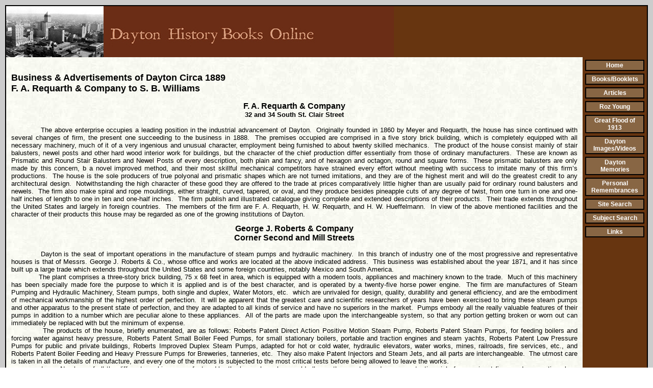

--- FILE ---
content_type: text/html; charset=utf-8
request_url: https://www.daytonhistorybooks.com/page/page/1732188.htm
body_size: 74282
content:
 <!DOCTYPE HTML PUBLIC "-//W3C//DTD HTML 4.01 Transitional//EN">
<html>
	<head>
		<title>Business & Advertisements of Dayton Circa 1889</title>					
		<meta name="keywords" content="books, online books, Dayton, Ohio, Montgomery County, history, OH, education, kids, teaching, genealogy, teachers, historical">
		<meta name="description" content="FIND BOOKS ON DAYTON, OH HISTORY FREE ONLINE">
		
		<link rel="stylesheet" type="text/css" href="/css/template-domain-212807.css?_=1613978704" />
		<link rel="stylesheet" type="text/css" href="/css/designs/templateText.css?_=1476481955" />
		
		
	<script src="//ajax.googleapis.com/ajax/libs/jquery/1.6.1/jquery.min.js" type="text/javascript" language="javascript"></script> <script src="/_js/jquery/extensions.js" type="text/javascript" language="javascript"></script> 
						<script type="text/javascript" language="javascript">
							jQuery.noConflict(); 
						</script>
					<!--[if IE]><script type="text/javascript" src="/_js/v2/iequirks-min.js?_=1476481955"></script><![endif]--></head>
	<body id="quirks" topmargin="0" bottommargin="0" leftmargin="0" rightmargin="0" marginwidth="0" marginheight="0">
	
		<!-- Admin -->
		
		
		<table cellspacing="0" cellpadding="10" bgcolor="cccccc" width="100%" height="100%">
			<tr>
				<td valign="top">
					<table cellspacing="0" cellpadding="2" bgcolor="000000" border="0" width="100%" align="center">
					<tr>
						<td valign="top">
							<table cellspacing="0" cellpadding="0" border="0" width="100%">
								
							
								<!-- HEADER -->
								
	<tr>
		<td valign="top">
			<div id="templateHeader" class="hasHeaderImages" style="width:100%;height:100px;position:relative;margin:0px;padding:0px;overflow:hidden;background-color:none;">
				<table cellspacing="0" height="100" cellpadding="0" border="0" width="100%">
				<tr>
					
						<td><a href="/"><img src="/f/design/t_header_left.jpg?_=1613978704" width="760" height="100" border="0" alt="Header Graphic"></a></td>
					
					<td  width="100%"></td>
					
				</tr>
				</table>
				<img id="cover" src="/s.gif" width="100%" height="100">
				
					<div id="layer1Text" class="layerTextInit" style="display:none;"></div>
				
					<div id="layer2Text" class="layerTextInit" style="display:none;"></div>
				
					<div id="layer3Text" class="layerTextInit" style="display:none;"></div>
				
				<a id="homeLink" href="/"><img id="cover2" src="/s.gif" width="0" height="0"></a>
			</div>
		</td>
	</tr>

								<tr>
									<td height="100%">
										<table cellspacing="0" cellpadding="0" border="0" width="100%">
											<tr>
												
												<td height="100%" bgcolor="ffffff" valign="top" background="/f/design/t_body_background.jpeg?_=1613978704">
													<table height="100%" cellspacing="0" cellpadding="10" border="0" width="100%" background="/f/design/t_body_background.jpeg?_=1613978704" bgcolor="ffffff">
														<tr>
															<td valign="top" style="padding:30px 10px;padding-left:;">
															
																<!-- Breadcrumbs -->
																
																
																<!-- Title -->
																
																	<font size="4"><strong><div style="font:bold  18px arial;color:#">Business &amp; Advertisements of Dayton Circa 1889</div></strong></font>
																
																
																<!-- Subtitle -->
																
																	<font face="arial" size="3"><strong><div style="font:bold  18px arial;color:#">F. A. Requarth &amp; Company to S. B. Williams</div></strong></font>
																
																
																<!-- Errors -->
																
								
																<!-- DISPLAY CONTENT -->
																 <div id="contentarea">
	<div style="width:100%;">
		<BR><SPAN style="FONT-FAMILY: Arial"><FONT size=3><SPAN style="FONT-FAMILY: Arial"><SPAN style="FONT-FAMILY: Arial"><SPAN style="FONT-FAMILY: Arial">
<P class=MsoNormal style="MARGIN: 0in 0in 0pt; TEXT-ALIGN: center; tab-stops: 0in .5in 5.75in" align=center><SPAN style="FONT-FAMILY: Arial"><STRONG>F. A. Requarth &amp; Company<?xml:namespace prefix = o ns = "urn:schemas-microsoft-com:office:office" /><o:p></o:p></STRONG></SPAN></P>
<P class=MsoNormal style="MARGIN: 0in 0in 0pt; TEXT-ALIGN: center; tab-stops: 0in .5in 5.75in" align=center><SPAN style="FONT-SIZE: 10pt; FONT-FAMILY: Arial"><STRONG>32 and 34 South St. Clair Street<o:p></o:p></STRONG></SPAN></P>
<P class=MsoNormal style="MARGIN: 0in 0in 0pt; tab-stops: 0in .5in 5.75in"><SPAN style="FONT-SIZE: 10pt; FONT-FAMILY: Arial"><o:p>&nbsp;</o:p></SPAN></P>
<P class=MsoNormal style="MARGIN: 0in 0in 0pt; TEXT-ALIGN: justify; tab-stops: 0in .5in 5.75in"><SPAN style="FONT-SIZE: 10pt; FONT-FAMILY: Arial"><SPAN style="mso-tab-count: 1">&nbsp;&nbsp;&nbsp;&nbsp;&nbsp;&nbsp;&nbsp;&nbsp;&nbsp;&nbsp;&nbsp; </SPAN>The above enterprise occupies a leading position in the industrial advancement of </SPAN><?xml:namespace prefix = st1 ns = "urn:schemas-microsoft-com:office:smarttags" /><st1:City><st1:place><SPAN style="FONT-SIZE: 10pt; FONT-FAMILY: Arial">Dayton</SPAN></st1:place></st1:City><SPAN style="FONT-SIZE: 10pt; FONT-FAMILY: Arial">.<SPAN style="mso-spacerun: yes">&nbsp; </SPAN>Originally founded in 1860 by Meyer and Requarth, the house has since continued with several changes of firm, the present one succeeding to the business in 1888.<SPAN style="mso-spacerun: yes">&nbsp; </SPAN>The premises occupied are comprised in a five story brick building, which is completely equipped with all necessary machinery, much of it of a very ingenious and unusual character, employment being furnished to about twenty skilled mechanics.<SPAN style="mso-spacerun: yes">&nbsp; </SPAN>The product of the house consist mainly of stair balusters, newel posts and other hard wood interior work for buildings, but the character of the chief production differ essentially from those of ordinary manufacturers.<SPAN style="mso-spacerun: yes">&nbsp; </SPAN>These are known as Prismatic and Round Stair Balusters and Newel Posts of every description, both plain and fancy, and of hexagon and octagon, round and square forms.<SPAN style="mso-spacerun: yes">&nbsp; </SPAN>These prismatic balusters are only made by this concern, b a novel improved method, and their most skillful mechanical competitors have strained every effort without meeting with success to imitate many of this firm’s productions.<SPAN style="mso-spacerun: yes">&nbsp; </SPAN>The house is the sole producers of true polyonal and prismatic shapes which are not turned imitations, and they are of the highest merit and will do the greatest credit to any architectural design.<SPAN style="mso-spacerun: yes">&nbsp; </SPAN>Notwithstanding the high character of these good they are offered to the trade at prices comparatively little higher than are usually paid for ordinary round balusters and newels.<SPAN style="mso-spacerun: yes">&nbsp; </SPAN>The firm also make spiral and rope mouldings, either straight, curved, tapered, or oval, and they produce besides pineapple cuts of any degree of twist, from one turn in one and one-half inches of length to one in ten and one-half inches.<SPAN style="mso-spacerun: yes">&nbsp; </SPAN>The firm publish and illustrated catalogue giving complete and extended descriptions of their products.<SPAN style="mso-spacerun: yes">&nbsp; </SPAN>Their trade extends throughout the </SPAN><st1:country-region><st1:place><SPAN style="FONT-SIZE: 10pt; FONT-FAMILY: Arial">United States</SPAN></st1:place></st1:country-region><SPAN style="FONT-SIZE: 10pt; FONT-FAMILY: Arial"> and largely in foreign countries.<SPAN style="mso-spacerun: yes">&nbsp; </SPAN>The members of the firm are F. A. Requarth, H. W. Requarth, and H. W. Hueffelmann.<SPAN style="mso-spacerun: yes">&nbsp; </SPAN>In view of the above mentioned facilities and the character of their products this house may be regarded as one of the growing institutions of </SPAN><st1:City><st1:place><SPAN style="FONT-SIZE: 10pt; FONT-FAMILY: Arial">Dayton</SPAN></st1:place></st1:City><SPAN style="FONT-SIZE: 10pt; FONT-FAMILY: Arial">.<o:p></o:p></SPAN></P>
<P class=MsoNormal style="MARGIN: 0in 0in 0pt; TEXT-ALIGN: center; tab-stops: 0in .5in 5.75in" align=center><SPAN style="FONT-SIZE: 8pt; FONT-FAMILY: Arial"><o:p>&nbsp;</o:p></SPAN></P>
<P class=MsoNormal style="MARGIN: 0in 0in 0pt; TEXT-ALIGN: center; tab-stops: 0in .5in 5.75in" align=center><SPAN style="FONT-FAMILY: Arial"><STRONG>George J. Roberts &amp; Company<o:p></o:p></STRONG></SPAN></P>
<P class=MsoNormal style="MARGIN: 0in 0in 0pt; TEXT-ALIGN: center; tab-stops: 0in .5in 5.75in" align=center><SPAN><STRONG>Corner Second and Mill Streets<o:p></o:p></STRONG></SPAN></P>
<P class=MsoNormal style="MARGIN: 0in 0in 0pt; tab-stops: 0in 1.5in"><SPAN style="FONT-SIZE: 10pt; FONT-FAMILY: Arial"><SPAN style="mso-tab-count: 1">&nbsp;&nbsp;&nbsp;&nbsp;&nbsp;&nbsp;&nbsp;&nbsp;&nbsp;&nbsp;&nbsp;&nbsp;&nbsp;&nbsp;&nbsp;&nbsp;&nbsp;&nbsp;&nbsp;&nbsp;&nbsp;&nbsp;&nbsp;&nbsp;&nbsp;&nbsp;&nbsp;&nbsp;&nbsp;&nbsp;&nbsp;&nbsp;&nbsp;&nbsp;&nbsp; </SPAN><o:p></o:p></SPAN></P>
<P class=MsoNormal style="MARGIN: 0in 0in 0pt; TEXT-ALIGN: justify; tab-stops: 0in .5in 5.75in"><SPAN style="FONT-SIZE: 10pt; FONT-FAMILY: Arial"><SPAN style="mso-tab-count: 1">&nbsp;&nbsp;&nbsp;&nbsp;&nbsp;&nbsp;&nbsp;&nbsp;&nbsp;&nbsp;&nbsp; </SPAN></SPAN><st1:City><st1:place><SPAN style="FONT-SIZE: 10pt; FONT-FAMILY: Arial">Dayton</SPAN></st1:place></st1:City><SPAN style="FONT-SIZE: 10pt; FONT-FAMILY: Arial"> is the seat of important operations in the manufacture of steam pumps and hydraulic machinery.<SPAN style="mso-spacerun: yes">&nbsp; </SPAN>In this branch of industry one of the most progressive and representative houses is that of Messrs. George J. Roberts &amp; Co., whose office and works are located at the above indicated address.<SPAN style="mso-spacerun: yes">&nbsp; </SPAN>This business was established about the year 1871, and it has since built up a large trade which extends throughout the </SPAN><st1:country-region><SPAN style="FONT-SIZE: 10pt; FONT-FAMILY: Arial">United States</SPAN></st1:country-region><SPAN style="FONT-SIZE: 10pt; FONT-FAMILY: Arial"> and some foreign countries, notably </SPAN><st1:country-region><SPAN style="FONT-SIZE: 10pt; FONT-FAMILY: Arial">Mexico</SPAN></st1:country-region><SPAN style="FONT-SIZE: 10pt; FONT-FAMILY: Arial"> and </SPAN><st1:place><SPAN style="FONT-SIZE: 10pt; FONT-FAMILY: Arial">South America</SPAN></st1:place><SPAN style="FONT-SIZE: 10pt; FONT-FAMILY: Arial">.<o:p></o:p></SPAN></P>
<P class=MsoNormal style="MARGIN: 0in 0in 0pt; TEXT-ALIGN: justify; tab-stops: 0in .5in 5.75in"><SPAN style="FONT-SIZE: 10pt; FONT-FAMILY: Arial"><SPAN style="mso-tab-count: 1">&nbsp;&nbsp;&nbsp;&nbsp;&nbsp;&nbsp;&nbsp;&nbsp;&nbsp;&nbsp;&nbsp; </SPAN>The plant comprises a three-story brick building, 75 x 68 feet in area, which is equipped with a modern tools, appliances and machinery known to the trade.<SPAN style="mso-spacerun: yes">&nbsp; </SPAN>Much of this machinery has been specially made fore the purpose to which it is applied and is of the best character, and is operated by a twenty-five horse power engine.<SPAN style="mso-spacerun: yes">&nbsp; </SPAN>The firm are manufactures of Steam Pumping and Hydraulic Machinery, Steam pumps, both single and duplex, Water Motors, etc.<SPAN style="mso-spacerun: yes">&nbsp; </SPAN>which are unrivaled for design, quality, durability and general efficiency, and are the embodiment of mechanical workmanship of the highest order of perfection.<SPAN style="mso-spacerun: yes">&nbsp; </SPAN>It will be apparent that the greatest care and scientific researchers of years have been exercised to bring these steam pumps and other apparatus to the present state of perfection, and they are adapted to all kinds of service and have no superiors in the market.<SPAN style="mso-spacerun: yes">&nbsp; </SPAN>Pumps embody all the really valuable features of their pumps in addition to a number which are peculiar alone to these appliances.<SPAN style="mso-spacerun: yes">&nbsp; </SPAN>All of the parts are made upon the interchangeable system, so that any portion getting broken or worn out can immediately be replaced with but the minimum of expense. <o:p></o:p></SPAN></P>
<P class=MsoNormal style="MARGIN: 0in 0in 0pt; TEXT-ALIGN: justify; tab-stops: 0in .5in 5.75in"><SPAN style="FONT-SIZE: 10pt; FONT-FAMILY: Arial"><SPAN style="mso-tab-count: 1">&nbsp;&nbsp;&nbsp;&nbsp;&nbsp;&nbsp;&nbsp;&nbsp;&nbsp;&nbsp;&nbsp; </SPAN>The products of the house, briefly enumerated, are as follows: Roberts Patent Direct Action Positive Motion Steam Pump, Roberts Patent Steam Pumps, for feeding boilers and forcing water against heavy pressure, Roberts Patent Small Boiler Feed Pumps, for small stationary boilers, portable and traction engines and steam yachts, Roberts Patent Low Pressure Pumps for public and private buildings, Roberts Improved Duplex Steam Pumps, adapted for hot or cold water, hydraulic elevators, water works, mines, railroads, fire services, etc., and Roberts Patent Boiler Feeding and Heavy Pressure Pumps for Breweries, tanneries, etc.<SPAN style="mso-spacerun: yes">&nbsp; </SPAN>They also make Patent Injectors and Steam Jets, and all parts are interchangeable.<SPAN style="mso-spacerun: yes">&nbsp; </SPAN>The utmost care is taken in all the details of manufacture, and every one of the motors is subjected to the most critical tests before being allowed to leave the works.<o:p></o:p></SPAN></P>
<P class=MsoNormal style="MARGIN: 0in 0in 0pt; TEXT-ALIGN: justify; tab-stops: 0in .5in 5.75in"><SPAN style="FONT-SIZE: 10pt; FONT-FAMILY: Arial"><SPAN style="mso-tab-count: 1">&nbsp;&nbsp;&nbsp;&nbsp;&nbsp;&nbsp;&nbsp;&nbsp;&nbsp;&nbsp;&nbsp; </SPAN>Large Numbers of all the different machines manufactured by the house have been sold all over the country, and numerous testimonials form eminent firms and corporations bear evidence to their high character and excellence, and they may be said to be second to none anywhere. <o:p></o:p></SPAN></P>
<P class=MsoNormal style="MARGIN: 0in 0in 0pt; TEXT-ALIGN: center; tab-stops: 0in .5in 5.75in" align=center><SPAN style="FONT-SIZE: 8pt; FONT-FAMILY: Arial"><o:p>&nbsp;</o:p></SPAN></P>
<P class=MsoNormal style="MARGIN: 0in 0in 0pt; TEXT-ALIGN: center; tab-stops: 0in .5in 5.75in" align=center><SPAN style="FONT-FAMILY: Arial"><STRONG>J. J. Rossell<o:p></o:p></STRONG></SPAN></P>
<P class=MsoNormal style="MARGIN: 0in 0in 0pt; TEXT-ALIGN: center; tab-stops: 0in .5in 5.75in" align=center><SPAN style="FONT-SIZE: 10pt; FONT-FAMILY: Arial"><STRONG>433 East Fifth Street<o:p></o:p></STRONG></SPAN></P>
<P class=MsoNormal style="MARGIN: 0in 0in 0pt; tab-stops: 0in .5in 5.75in"><SPAN style="FONT-SIZE: 10pt; FONT-FAMILY: Arial"><o:p>&nbsp;</o:p></SPAN></P>
<P class=MsoNormal style="MARGIN: 0in 0in 0pt; TEXT-ALIGN: justify; tab-stops: 0in .5in 5.75in"><SPAN style="FONT-SIZE: 10pt; FONT-FAMILY: Arial"><SPAN style="mso-tab-count: 1">&nbsp;&nbsp;&nbsp;&nbsp;&nbsp;&nbsp;&nbsp;&nbsp;&nbsp;&nbsp;&nbsp; </SPAN>This well known house, established in the year 1881, has advanced and developed with the prosperity of the building industry in this city.<SPAN style="mso-spacerun: yes">&nbsp; </SPAN>The premises occupied comprise two floors, and basement, each of which are 200 x 18 feet in dimensions, the front portion being utilized for the store, and the rear portion as a warehouse.<SPAN style="mso-spacerun: yes">&nbsp; </SPAN>Here is contained a full and complete line of paints, oils, varnishes, colors, window glass, carriage paints, putty glue, turpentine, and painters’ and glaziers’ supplies generally.<SPAN style="mso-spacerun: yes">&nbsp; </SPAN>While a gall supply is carried of everything incident to the above lines, Mr. Rossell is agent for a number of specialties of more than ordinary merit and celebrity.<SPAN style="mso-spacerun: yes">&nbsp; </SPAN>These are the Anchor Lead Co.’s White Lead, Josiah Gebhart &amp; Co.’s While Lead, the well know Masury Railroad Paints, John Lucas’ Gloss Mixed Paints, the Pittsburgh Plate Glass Co.’s plate glass, which is acknowledged to be equal if not superior to any plate glass made in France or elsewhere.<SPAN style="mso-spacerun: yes">&nbsp; </SPAN>The facilities of the house include the most intimate relations with first hands, and the stock carried is among the most extensive in southern </SPAN><st1:State><st1:place><SPAN style="FONT-SIZE: 10pt; FONT-FAMILY: Arial">Ohio</SPAN></st1:place></st1:State><SPAN style="FONT-SIZE: 10pt; FONT-FAMILY: Arial">.<o:p></o:p></SPAN></P>
<P class=MsoNormal style="MARGIN: 0in 0in 0pt; TEXT-ALIGN: justify; tab-stops: 0in .5in 5.75in"><SPAN style="FONT-SIZE: 10pt; FONT-FAMILY: Arial"><SPAN style="mso-tab-count: 1">&nbsp;&nbsp;&nbsp;&nbsp;&nbsp;&nbsp;&nbsp;&nbsp;&nbsp;&nbsp;&nbsp; </SPAN>Mr. Rossell is a native of </SPAN><st1:place><st1:PlaceName><SPAN style="FONT-SIZE: 10pt; FONT-FAMILY: Arial">Miami</SPAN></st1:PlaceName><SPAN style="FONT-SIZE: 10pt; FONT-FAMILY: Arial"> </SPAN><st1:PlaceType><SPAN style="FONT-SIZE: 10pt; FONT-FAMILY: Arial">County</SPAN></st1:PlaceType></st1:place><SPAN style="FONT-SIZE: 10pt; FONT-FAMILY: Arial">, and although not an old man as years count in the present day, was a soldier in the Mexican war.<SPAN style="mso-spacerun: yes">&nbsp; </SPAN>His good standing in the community is recognized by the fact that for several years he was a member of the City Council and in influential member of the Board of School Directories.<o:p></o:p></SPAN></P>
<P class=MsoNormal style="MARGIN: 0in 0in 0pt; tab-stops: 0in .5in 5.75in"><SPAN style="FONT-SIZE: 8pt; FONT-FAMILY: Arial"><o:p>&nbsp;</o:p></SPAN></P>
<P class=MsoNormal style="MARGIN: 0in 0in 0pt; TEXT-ALIGN: center; tab-stops: 0in .5in 5.75in" align=center><SPAN style="FONT-FAMILY: Arial"><STRONG>Royal Remedy and Extract Company<o:p></o:p></STRONG></SPAN></P>
<P class=MsoNormal style="MARGIN: 0in 0in 0pt; TEXT-ALIGN: center; tab-stops: 0in .5in 5.75in" align=center><SPAN style="FONT-SIZE: 10pt; FONT-FAMILY: Arial"><STRONG>21 East Third Street<o:p></o:p></STRONG></SPAN></P>
<P class=MsoNormal style="MARGIN: 0in 0in 0pt; TEXT-ALIGN: center; tab-stops: 0in .5in 5.75in" align=center><SPAN style="FONT-SIZE: 10pt; FONT-FAMILY: Arial"><o:p>&nbsp;</o:p></SPAN></P>
<P class=MsoNormal style="MARGIN: 0in 0in 0pt; TEXT-ALIGN: justify; tab-stops: 0in .5in 5.75in"><SPAN style="FONT-SIZE: 10pt; FONT-FAMILY: Arial"><SPAN style="mso-tab-count: 1">&nbsp;&nbsp;&nbsp;&nbsp;&nbsp;&nbsp;&nbsp;&nbsp;&nbsp;&nbsp;&nbsp; </SPAN><SPAN style="mso-spacerun: yes">&nbsp;</SPAN>The above house was founded in 1876, by Mr. Irvin C. Souders, and in 1888 was incorporated under its present title.<SPAN style="mso-spacerun: yes">&nbsp; </SPAN>The premises occupied consist of a three story and basement building 20 x 100 feet in dimensions, which is equipped with all necessary appliances, and employment is furnished to about 60 hands.<SPAN style="mso-spacerun: yes">&nbsp; </SPAN>The products of the company consist of the celebrated “Souder” Flavoring Extracts and Perfumes and a number of special remedies with which the house has been identified from the start.<SPAN style="mso-spacerun: yes">&nbsp; </SPAN>The flavoring extracts and perfumes are of the best quality, and are widely sought after in the trade.<SPAN style="mso-spacerun: yes">&nbsp; </SPAN>They make extracts of lemon, vanilla, tropic fruit flavor, orange, </SPAN><st1:country-region><st1:place><SPAN style="FONT-SIZE: 10pt; FONT-FAMILY: Arial">Jamaica</SPAN></st1:place></st1:country-region><SPAN style="FONT-SIZE: 10pt; FONT-FAMILY: Arial"> ginger, rose, almond, strawberry, raspberry, banana, essences of cinnamon and wintergreen.<SPAN style="mso-spacerun: yes">&nbsp; </SPAN>In odors they make all the popular ones, including Frangipanni, Patchouly, Opoponax, White Rose, Jockey Club, Heliotrope, Ylang Ylang, Rose Geranium and others.<SPAN style="mso-spacerun: yes">&nbsp; </SPAN>They also make a particularly high grade of </SPAN><st1:City><st1:place><SPAN style="FONT-SIZE: 10pt; FONT-FAMILY: Arial">Cologne</SPAN></st1:place></st1:City><SPAN style="FONT-SIZE: 10pt; FONT-FAMILY: Arial">.<SPAN style="mso-spacerun: yes">&nbsp; </SPAN>A recent specialty of the house is the manufacture of refined chewing gum, which, under the brand title of “Sweet Wheat”, is being rapidly adopted by the trade as a standard of excellence and purity.<SPAN style="mso-spacerun: yes">&nbsp; </SPAN>The facilities of this house are of the best, and conduce to economy of production first class goods and promptness in the execution of all orders.<SPAN style="mso-spacerun: yes">&nbsp; </SPAN>The trade of the house extends through the States of Ohio, </SPAN><st1:State><SPAN style="FONT-SIZE: 10pt; FONT-FAMILY: Arial">Indiana</SPAN></st1:State><SPAN style="FONT-SIZE: 10pt; FONT-FAMILY: Arial">, </SPAN><st1:State><st1:place><SPAN style="FONT-SIZE: 10pt; FONT-FAMILY: Arial">Illinois</SPAN></st1:place></st1:State><SPAN style="FONT-SIZE: 10pt; FONT-FAMILY: Arial"> and the Western and Southern States generally, and the business is represented on the road by four commercial travelers. <o:p></o:p></SPAN></P>
<P class=MsoNormal style="MARGIN: 0in 0in 0pt; TEXT-ALIGN: justify; tab-stops: 0in .5in 5.75in"><SPAN style="FONT-SIZE: 10pt; FONT-FAMILY: Arial"><SPAN style="mso-tab-count: 1">&nbsp;&nbsp;&nbsp;&nbsp;&nbsp;&nbsp;&nbsp;&nbsp;&nbsp;&nbsp;&nbsp; </SPAN>The officers of the company are Messrs Irvin C. Souders, President, and Robert H. Ferguson, Secretary and Treasurer.<SPAN style="mso-spacerun: yes">&nbsp; </SPAN>The liberal policy of the management and the known purity and high quality of the products, have resulted in a success for the house as well merited as it is prominent. <o:p></o:p></SPAN></P>
<P class=MsoNormal style="MARGIN: 0in 0in 0pt; TEXT-ALIGN: center; tab-stops: 0in .5in 5.75in" align=center><SPAN style="FONT-SIZE: 8pt; FONT-FAMILY: Arial"><o:p><STRONG>&nbsp;</STRONG></o:p></SPAN></P>
<P class=MsoNormal style="MARGIN: 0in 0in 0pt; TEXT-ALIGN: center; tab-stops: 0in .5in 5.75in" align=center><SPAN style="FONT-FAMILY: Arial"><STRONG>Sachs-Prudens’ Ale Company<o:p></o:p></STRONG></SPAN></P>
<P class=MsoNormal style="MARGIN: 0in 0in 0pt; TEXT-ALIGN: center; tab-stops: 0in .5in 5.75in" align=center><SPAN><STRONG>79 Wyandot Street<o:p></o:p></STRONG></SPAN></P>
<P class=MsoNormal style="MARGIN: 0in 0in 0pt; tab-stops: 0in .5in 5.75in"><SPAN style="FONT-SIZE: 10pt; FONT-FAMILY: Arial"><o:p>&nbsp;</o:p></SPAN></P>
<P class=MsoNormal style="MARGIN: 0in 0in 0pt; TEXT-ALIGN: justify; tab-stops: 0in .5in 5.75in"><SPAN style="FONT-SIZE: 10pt; FONT-FAMILY: Arial"><SPAN style="mso-tab-count: 1">&nbsp;&nbsp;&nbsp;&nbsp;&nbsp;&nbsp;&nbsp;&nbsp;&nbsp;&nbsp;&nbsp; </SPAN>The extensive enterprise of the Sachs-Prudens’ Ale Co., was established in 1881 by Messrs.<SPAN style="mso-spacerun: yes">&nbsp; </SPAN>Sachs, Pruden &amp; Co., the present company having been incorporated in 1888.<SPAN style="mso-spacerun: yes">&nbsp; </SPAN>Originally the energies of the house were confined to the manufacture of Ginger Ale, and form a most modest beginning they have succeeded in building up a trade that takes first rank in this country. This result has been achieved by the production of the very highest grade of goods and a strict adherence to the belief that a pure and fine article would find its own market.<SPAN style="mso-spacerun: yes">&nbsp; </SPAN>That such has been the case is best evidenced in the rapid and remarkable expansion of the business.<SPAN style="mso-spacerun: yes">&nbsp; </SPAN>On the 1<SUP>st</SUP> of January, 1889, the company made a departure in their business by the introduction of their superior pale ale, known as the Diamond Brand Pale Ale, which is equal in all respects to the finest qualities of imported ale and superior to any produced in this country.<o:p></o:p></SPAN></P>
<P class=MsoNormal style="MARGIN: 0in 0in 0pt; TEXT-ALIGN: justify; tab-stops: 0in .5in 5.75in"><SPAN style="FONT-SIZE: 10pt; FONT-FAMILY: Arial"><SPAN style="mso-tab-count: 1">&nbsp;&nbsp;&nbsp;&nbsp;&nbsp;&nbsp;&nbsp;&nbsp;&nbsp;&nbsp;&nbsp; </SPAN>The plant of the company is of a most extensive character.<SPAN style="mso-spacerun: yes">&nbsp; </SPAN>The premises occupied in the manufacturer of the ginger ale, etc., consist of a building of three floors, 40 x 120 feet in dimensions.<SPAN style="mso-spacerun: yes">&nbsp; </SPAN>It is operated by water power.<SPAN style="mso-spacerun: yes">&nbsp; </SPAN>The equipment includes steam bottle washing machines, filters, etc., and every attention is directed to assure perfect cleanliness and the very highest grade of product.<SPAN style="mso-spacerun: yes">&nbsp; </SPAN>The capacity is about 18,000 quart bottles of ginger ale daily.<SPAN style="mso-spacerun: yes">&nbsp; </SPAN>The brewery recently erected by the company cost $150,000 and it is first class in all particulars, equipped with the very latest scientific improvements.<SPAN style="mso-spacerun: yes">&nbsp; </SPAN>It is a four-story brick building, 70 x 138 feet in dimensions, and is thoroughly fireproof, the joists and girders throughout being constructed of steel and the columns of iron.<SPAN style="mso-spacerun: yes">&nbsp; </SPAN>Two fifty horse power boilers are used to operate the appliances, and it is expected that natural gas will be utilized as fuel for making steam as soon as the gas company is ready to supply it.<SPAN style="mso-spacerun: yes">&nbsp; </SPAN>The cellars have a capacity for the storage of 15,000 barrels of ale, which could easily be extended to 30,000 is such should be required.<SPAN style="mso-spacerun: yes">&nbsp; </SPAN>Details as to the extent of this enterprise, however, are of trifling importance compared with the company’s superior methods of manufacture, the result of which is the very finest quality of pale ale that can be made, equal in all respects- color, body, flavor, purity and healthfulness- to the far-famed Bass and Alsop ales, and connoisseurs have declared their inability to distinguish one form the other.<SPAN style="mso-spacerun: yes">&nbsp; </SPAN>One thing that the public may be assured of, and that is that only pure malt, hops, and water enter into the manufacture of the already celebrated Diamond Brand Pale Ale here produced.<o:p></o:p></SPAN></P>
<P class=MsoNormal style="MARGIN: 0in 0in 0pt; TEXT-ALIGN: justify; tab-stops: 0in .5in 5.75in"><SPAN style="FONT-SIZE: 10pt; FONT-FAMILY: Arial"><SPAN style="mso-tab-count: 1">&nbsp;&nbsp;&nbsp;&nbsp;&nbsp;&nbsp;&nbsp;&nbsp;&nbsp;&nbsp;&nbsp; </SPAN>The Sachs-Prudens’ Ale Co. are also manufacturers of what is known as A-T-8 Agaric, a most agreeable and excellent medicine for the cure of indigestion, dyspepsia and all other diseases of a disordered liver and stomach.<SPAN style="mso-spacerun: yes">&nbsp; </SPAN>They also make a substitute for Hunyadi Water which is called Saline Lemonade.<SPAN style="mso-spacerun: yes">&nbsp; </SPAN>This is a valuable aperient, fully equal as regards results to the best of natural aperient waters.<SPAN style="mso-spacerun: yes">&nbsp; </SPAN>Another of the products is ginger extract, which along with other extracts used by bottlers they sell largely to the trade.<SPAN style="mso-spacerun: yes">&nbsp; </SPAN>While on this subject we may mention that the company are direct importers of all ginger used in the manufacture of their ginger ale. <o:p></o:p></SPAN></P>
<P class=MsoNormal style="MARGIN: 0in 0in 0pt; TEXT-ALIGN: justify; tab-stops: 0in .5in 5.75in"><SPAN style="FONT-SIZE: 10pt; FONT-FAMILY: Arial"><SPAN style="mso-tab-count: 1">&nbsp;&nbsp;&nbsp;&nbsp;&nbsp;&nbsp;&nbsp;&nbsp;&nbsp;&nbsp;&nbsp; </SPAN>The officers of the company are Edward Sachs, President; David Pruden, Vice-President and Manager, and Henry B. Pruden, Secretary and Treasurer, and with them are associated Herbert H. Weakly and Frank T. Huffman on the Board of Directors.<SPAN style="mso-spacerun: yes">&nbsp; </SPAN>The Sachs-Prudens’ Ale Company, being in the hands of experienced and able managers, and being in possession of unsurpassed facilities for doing business, with a past record of the very highest for reliability, the finest products and business integrity, there never was better promise of rapid and extended growth in the future.<o:p></o:p></SPAN></P>
<P class=MsoNormal style="MARGIN: 0in 0in 0pt; TEXT-ALIGN: center; tab-stops: 0in .5in 5.75in" align=center><SPAN style="FONT-SIZE: 8pt; FONT-FAMILY: Arial"><o:p>&nbsp;</o:p></SPAN></P>
<P class=MsoNormal style="MARGIN: 0in 0in 0pt; TEXT-ALIGN: center; tab-stops: 0in .5in 5.75in" align=center><SPAN style="FONT-FAMILY: Arial"><STRONG>Schaefer &amp; Mahrt<o:p></o:p></STRONG></SPAN></P>
<P class=MsoNormal style="MARGIN: 0in 0in 0pt; TEXT-ALIGN: center; tab-stops: 0in .5in 5.75in" align=center><SPAN style="FONT-SIZE: 10pt; FONT-FAMILY: Arial"><STRONG>Hickory and Bradham Streets<o:p></o:p></STRONG></SPAN></P>
<P class=MsoNormal style="MARGIN: 0in 0in 0pt; TEXT-ALIGN: center; tab-stops: 0in .5in 5.75in" align=center><SPAN style="FONT-SIZE: 10pt; FONT-FAMILY: Arial"><o:p>&nbsp;</o:p></SPAN></P>
<P class=MsoNormal style="MARGIN: 0in 0in 0pt; TEXT-ALIGN: justify; tab-stops: 0in .5in 5.75in"><SPAN style="FONT-SIZE: 10pt; FONT-FAMILY: Arial"><SPAN style="mso-tab-count: 1">&nbsp;&nbsp;&nbsp;&nbsp;&nbsp;&nbsp;&nbsp;&nbsp;&nbsp;&nbsp;&nbsp; </SPAN>The house whose name forms the caption of this sketch is one of the best known cigar manufacturing concerns in the country and the largest in the city.<SPAN style="mso-spacerun: yes">&nbsp; </SPAN>The aim of the proprietors of this house has been to make honest goods worthy of the good opinion of smokers, and to scrupulously maintain their brands.<SPAN style="mso-spacerun: yes">&nbsp; </SPAN>The business was established in 1879 by Mr. M. J. Schaefer, the present form dating from a few months later.<SPAN style="mso-spacerun: yes">&nbsp; </SPAN>The premises occupied for manufacturing purposed are comprised in a frame building 66 x 120 feet in dimensions, besides additional accommodations for storage.<SPAN style="mso-spacerun: yes">&nbsp; </SPAN>The establishment is in every way well adapted for the business, all of the latest improved devices and appliances being here in operation, including an elevator connecting all the floors, power being obtained from a gas engine of four horse power.<SPAN style="mso-spacerun: yes">&nbsp; </SPAN>The various departments of the enterprise afford employment for about two hundred skilled cigar makers and others.<SPAN style="mso-spacerun: yes">&nbsp; </SPAN>The products of the house consist of cigars of all kinds, any quality or style being made to suit the wants of customers, and special brands are got up as may be required.<SPAN style="mso-spacerun: yes">&nbsp; </SPAN>The firm also have a branch factory at </SPAN><st1:place><st1:City><SPAN style="FONT-SIZE: 10pt; FONT-FAMILY: Arial">Miamisburg</SPAN></st1:City></st1:place><SPAN style="FONT-SIZE: 10pt; FONT-FAMILY: Arial">, where the cheaper grades of goods are made, employment being given there to about sixty hands.<SPAN style="mso-spacerun: yes">&nbsp; </SPAN>As an illustration of the growth of the business of this firm we note the fact that for the past four years the increase in the output has been at the rate of 2,000,000 per year, and in 1888 they made and sold 9,000,000 cigars, all of which were taken by the jobbing trade, to whom only the firm make sales.<SPAN style="mso-spacerun: yes">&nbsp; </SPAN>The members of the firm are Messrs.<SPAN style="mso-spacerun: yes">&nbsp; </SPAN>M. J. Schaefer and H. C. Mahrt.<SPAN style="mso-spacerun: yes">&nbsp; </SPAN>The house has been eminently successful is acquiring the confidence of the trade of which it may be considered in every way most worthy. <o:p></o:p></SPAN></P>
<P class=MsoNormal style="MARGIN: 0in 0in 0pt; tab-stops: 0in .5in 5.75in"><SPAN style="FONT-SIZE: 8pt; FONT-FAMILY: Arial"><o:p>&nbsp;</o:p></SPAN></P>
<P class=MsoNormal style="MARGIN: 0in 0in 0pt; TEXT-ALIGN: center; tab-stops: 0in .5in 5.75in" align=center><SPAN style="FONT-FAMILY: Arial"><STRONG>A. Smith &amp; Company<o:p></o:p></STRONG></SPAN></P>
<P class=MsoNormal style="MARGIN: 0in 0in 0pt; TEXT-ALIGN: center; tab-stops: 0in .5in 5.75in" align=center><SPAN style="FONT-SIZE: 10pt; FONT-FAMILY: Arial"><STRONG>1134 West Third Street<o:p></o:p></STRONG></SPAN></P>
<P class=MsoNormal style="MARGIN: 0in 0in 0pt; tab-stops: 0in .5in 5.75in"><SPAN style="FONT-SIZE: 10pt; FONT-FAMILY: Arial"><o:p>&nbsp;</o:p></SPAN></P>
<P class=MsoNormal style="MARGIN: 0in 0in 0pt; TEXT-ALIGN: justify; tab-stops: 0in .5in 5.75in"><SPAN style="FONT-SIZE: 10pt; FONT-FAMILY: Arial"><SPAN style="mso-tab-count: 1">&nbsp;&nbsp;&nbsp;&nbsp;&nbsp;&nbsp;&nbsp;&nbsp;&nbsp;&nbsp;&nbsp; </SPAN>A leading house in </SPAN><st1:City><st1:place><SPAN style="FONT-SIZE: 10pt; FONT-FAMILY: Arial">Dayton</SPAN></st1:place></st1:City><SPAN style="FONT-SIZE: 10pt; FONT-FAMILY: Arial"> devoted to carriage building is that of Mr. A. Smith, which he founded in 1883.<SPAN style="mso-spacerun: yes">&nbsp; </SPAN>His factory is embraced in a two-story frame building, 40 x 100 feet, which is complete in all respects, and furnishes employment to about twenty mechanics.<SPAN style="mso-spacerun: yes">&nbsp; </SPAN>The products of the house are carriages of all patterns, in fine and medium grades, and while strength, beauty, and fine finish are not lost sight of, the prices are most reasonable.<SPAN style="mso-spacerun: yes">&nbsp; </SPAN>Particular attention is given to jobbing and repairing, which is done in the best manner, and a large stock of finished carriages is constantly kept on hand, so that all orders are executed without delay.<SPAN style="mso-spacerun: yes">&nbsp; </SPAN>Mr. Smith, the proprietor, is a practical man, giving his personal attention and scrutiny to all operations of his works.<SPAN style="mso-spacerun: yes">&nbsp; </SPAN>All representations made by him with regard to his goods may certainly be relied upon in every particular, and he quoted as an honorable and energetic business man of this city, and his establishment is a convenience of no inconsiderable value to the residents of this community.<o:p></o:p></SPAN></P>
<P class=MsoNormal style="MARGIN: 0in 0in 0pt; tab-stops: 0in .5in 5.75in"><SPAN style="FONT-SIZE: 10pt; FONT-FAMILY: Arial"><o:p>&nbsp;</o:p></SPAN></P>
<P class=MsoNormal style="MARGIN: 0in 0in 0pt; TEXT-ALIGN: center; tab-stops: 0in .5in 5.75in" align=center><SPAN style="FONT-FAMILY: Arial"><STRONG>The Smith &amp; Vaile Company<o:p></o:p></STRONG></SPAN></P>
<P class=MsoNormal style="MARGIN: 0in 0in 0pt; TEXT-ALIGN: center; tab-stops: 0in .5in 5.75in" align=center><SPAN style="FONT-SIZE: 10pt; FONT-FAMILY: Arial"><STRONG>Keowee Street<o:p></o:p></STRONG></SPAN></P>
<P class=MsoNormal style="MARGIN: 0in 0in 0pt; tab-stops: 0in .5in 5.75in"><SPAN style="FONT-SIZE: 10pt; FONT-FAMILY: Arial"><o:p>&nbsp;</o:p></SPAN></P>
<P class=MsoNormal style="MARGIN: 0in 0in 0pt; TEXT-ALIGN: justify; tab-stops: 0in .5in 5.75in"><SPAN style="FONT-SIZE: 10pt; FONT-FAMILY: Arial"><SPAN style="mso-tab-count: 1">&nbsp;&nbsp;&nbsp;&nbsp;&nbsp;&nbsp;&nbsp;&nbsp;&nbsp;&nbsp;&nbsp; </SPAN>Many of the industries of </SPAN><st1:place><st1:City><SPAN style="FONT-SIZE: 10pt; FONT-FAMILY: Arial">Dayton</SPAN></st1:City></st1:place><SPAN style="FONT-SIZE: 10pt; FONT-FAMILY: Arial"> have obtained a world wide importance, among them none more notably then the Smith &amp; Vaile Co., manufactures of pumps and hydraulic machinery.<SPAN style="mso-spacerun: yes">&nbsp; </SPAN>The improvements introduced in these appliances, as exemplified in the products of this company, have attained for them a perfection as great as it is possible to attain with our present knowledge and unquestionably they are among the most perfect pieces of mechanism which human ingenuity has constructed.<o:p></o:p></SPAN></P>
<P class=MsoNormal style="MARGIN: 0in 0in 0pt; TEXT-ALIGN: justify; tab-stops: 0in .5in 5.75in"><SPAN style="FONT-SIZE: 10pt; FONT-FAMILY: Arial"><SPAN style="mso-tab-count: 1">&nbsp;&nbsp;&nbsp;&nbsp;&nbsp;&nbsp;&nbsp;&nbsp;&nbsp;&nbsp;&nbsp; </SPAN>This enterprise was founded in 1874 by Smith, Vaile and Co., which style of firm continued until 1886 when the present company was incorporated with a capital of $250,000.<SPAN style="mso-spacerun: yes">&nbsp; </SPAN>The possessions of the company comprise about eight acres of ground at the indicated address, three of which are utilized for the plant.<SPAN style="mso-spacerun: yes">&nbsp; </SPAN>This is covered with brick buildings, each of which is utilized for specific operations of the work in hand, the equipment of the whole being as complete as it is possible for ample capital to purchase or practical experience to select.<SPAN style="mso-spacerun: yes">&nbsp; </SPAN>An engine of 100 horse power is used to operate the appliances, and an average of 240 skilled workmen and others are given employment, this number being increased at times to 400.<o:p></o:p></SPAN></P>
<P class=MsoNormal style="MARGIN: 0in 0in 0pt; TEXT-ALIGN: justify; tab-stops: 0in .5in 5.75in"><SPAN style="FONT-SIZE: 10pt; FONT-FAMILY: Arial"><SPAN style="mso-tab-count: 1">&nbsp;&nbsp;&nbsp;&nbsp;&nbsp;&nbsp;&nbsp;&nbsp;&nbsp;&nbsp;&nbsp; </SPAN>The company manufactures steam pumps and hydraulic machinery of every kind and for every description of work.<SPAN style="mso-spacerun: yes">&nbsp; </SPAN>In design, construction and practical operation each and every variety of appliance will be found to be the best adapted to the work for which it is designed and made.<SPAN style="mso-spacerun: yes">&nbsp; </SPAN>In the construction of these pumps every care is taken to model them upon correct scientific principles by engineers who are thoroughly competent and familiar with hydraulics.<SPAN style="mso-spacerun: yes">&nbsp; </SPAN>The advantages embodied in the construction of these appliances are therefore not merely theoretical, but they are eminently practical, as evidenced by the examination and approval of competent men who have seen the pumps in operation.<SPAN style="mso-spacerun: yes">&nbsp; </SPAN>The appliances made at these works possess every desirable feature, are perfect in their construction, embody more improvements of value than any other, and are the best steam pump for every conceivable purpose that are placed on the market.<SPAN style="mso-spacerun: yes">&nbsp; </SPAN>The company manufacture also a superior line of oil mill machinery, which are likewise of the best construction and efficiency.<SPAN style="mso-spacerun: yes">&nbsp; </SPAN>The production of the company find a market all over the </SPAN><st1:country-region><st1:place><SPAN style="FONT-SIZE: 10pt; FONT-FAMILY: Arial">United States</SPAN></st1:place></st1:country-region><SPAN style="FONT-SIZE: 10pt; FONT-FAMILY: Arial">, wherever mechanical industries are carried on, and their good are shipped to almost all civilized countries.<SPAN style="mso-spacerun: yes">&nbsp; </SPAN>They have branch establishments in </SPAN><st1:City><SPAN style="FONT-SIZE: 10pt; FONT-FAMILY: Arial">London</SPAN></st1:City><SPAN style="FONT-SIZE: 10pt; FONT-FAMILY: Arial">, </SPAN><st1:City><SPAN style="FONT-SIZE: 10pt; FONT-FAMILY: Arial">Moscow</SPAN></st1:City><SPAN style="FONT-SIZE: 10pt; FONT-FAMILY: Arial">, City of Mexico, and </SPAN><st1:State><st1:place><SPAN style="FONT-SIZE: 10pt; FONT-FAMILY: Arial">New York</SPAN></st1:place></st1:State><SPAN style="FONT-SIZE: 10pt; FONT-FAMILY: Arial">, besides agencies in other prominent localities.<SPAN style="mso-spacerun: yes">&nbsp; </SPAN>The officers of the company Messrs. W. W. Smith, President and Treasurer; J. H. Vaile, Vice President, and O.P. McCabe, Secretary, gentlemen whose knowledge of the business, and facilities and ability for conducting it warrant the belief that this enterprise is foremost among the many establishments whose products have made Dayton famous as a manufacturing city.<o:p></o:p></SPAN></P>
<P class=MsoNormal style="MARGIN: 0in 0in 0pt; TEXT-ALIGN: center; tab-stops: 0in .5in 5.75in" align=center><SPAN style="FONT-SIZE: 10pt; FONT-FAMILY: Arial"><o:p>&nbsp;</o:p></SPAN></P>
<P class=MsoNormal style="MARGIN: 0in 0in 0pt; TEXT-ALIGN: center; tab-stops: 0in .5in 5.75in" align=center><SPAN style="FONT-FAMILY: Arial"><STRONG>C. F. Snyder Extention<o:p></o:p></STRONG></SPAN></P>
<P class=MsoNormal style="MARGIN: 0in 0in 0pt; TEXT-ALIGN: center; tab-stops: 0in .5in 5.75in" align=center><SPAN style="FONT-SIZE: 10pt; FONT-FAMILY: Arial"><STRONG>Corner Monument Avenue and D. &amp; M. R. R.<o:p></o:p></STRONG></SPAN></P>
<P class=MsoNormal style="MARGIN: 0in 0in 0pt; TEXT-ALIGN: center; tab-stops: 0in .5in 5.75in" align=center><SPAN style="FONT-SIZE: 10pt; FONT-FAMILY: Arial"><o:p>&nbsp;</o:p></SPAN></P>
<P class=MsoNormal style="MARGIN: 0in 0in 0pt; TEXT-ALIGN: justify; tab-stops: 0in .5in 5.75in"><SPAN style="FONT-SIZE: 10pt; FONT-FAMILY: Arial"><SPAN style="mso-tab-count: 1">&nbsp;&nbsp;&nbsp;&nbsp;&nbsp;&nbsp;&nbsp;&nbsp;&nbsp;&nbsp;&nbsp; </SPAN>The enterprise conducted by Mr. C. F. Snyder in the manufacture of extension table slides was established about 1874, and it is now well known to the trade for the production of superior products in it line.<SPAN style="mso-spacerun: yes">&nbsp; </SPAN>The premises occupied for the business consist of three story brick building, 50 x 125 feet in dimensions.<SPAN style="mso-spacerun: yes">&nbsp; </SPAN>A steam engine of fifty horse power is used to operate the machinery and appliances, all of which is of the best character suited to the work in hand, and much of it has been specially designed and built for the requirements of this factory.<SPAN style="mso-spacerun: yes">&nbsp; </SPAN>A force of about twenty-five skilled mechanics are given employment in the various departments of works.<o:p></o:p></SPAN></P>
<P class=MsoNormal style="MARGIN: 0in 0in 0pt; TEXT-ALIGN: justify; tab-stops: 0in .5in 5.75in"><SPAN style="FONT-SIZE: 10pt; FONT-FAMILY: Arial"><SPAN style="mso-tab-count: 1">&nbsp;&nbsp;&nbsp;&nbsp;&nbsp;&nbsp;&nbsp;&nbsp;&nbsp;&nbsp;&nbsp; </SPAN>Mr. Snyder is a manufacturer of what is know as the “Reliable Extension Table Slide.”<SPAN style="mso-spacerun: yes">&nbsp; </SPAN>This device is well known to table manufacturers and it embodies all the latest improvements in appliances of its kind, at the same time possessing a number of excellencies not common to others.<SPAN style="mso-spacerun: yes">&nbsp; </SPAN>Devoting the entire energies of the establishment to the production of this one article, it is easily understood that the concern is able to produce then to advantage and to place them on the market at the very lowest possible price.<SPAN style="mso-spacerun: yes">&nbsp; </SPAN>The wood from which they are made is grown locally and can be brought here with but a minimum expense, and utilizing special machinery the house is eminently in a position to compete in all points with contemporaries.<SPAN style="mso-spacerun: yes">&nbsp; </SPAN>The trade of the house is all over the </SPAN><st1:country-region><st1:place><SPAN style="FONT-SIZE: 10pt; FONT-FAMILY: Arial">United States</SPAN></st1:place></st1:country-region><SPAN style="FONT-SIZE: 10pt; FONT-FAMILY: Arial">, wherever the manufacture of extension tables is carried on.<SPAN style="mso-spacerun: yes">&nbsp; </SPAN>As illustrative of the best elements of Dayton’s manufacturing operations the above house is entitled to prominent recognition at our hands, and it is with pleasure that we accord it the courtesy of a place in these pages.<o:p></o:p></SPAN></P>
<P class=MsoNormal style="MARGIN: 0in 0in 0pt; TEXT-ALIGN: center; tab-stops: 0in .5in 5.75in" align=center><SPAN style="FONT-SIZE: 10pt; FONT-FAMILY: Arial"><o:p>&nbsp;</o:p></SPAN></P>
<P class=MsoNormal style="MARGIN: 0in 0in 0pt; TEXT-ALIGN: center; tab-stops: 0in .5in 5.75in" align=center><SPAN style="FONT-FAMILY: Arial"><STRONG>Thomas Staniland &amp; Sons<o:p></o:p></STRONG></SPAN></P>
<P class=MsoNormal style="MARGIN: 0in 0in 0pt; TEXT-ALIGN: center; tab-stops: 0in .5in 5.75in" align=center><SPAN style="FONT-FAMILY: Arial"><STRONG>225 &amp; 227 South Main Street<o:p></o:p></STRONG></SPAN></P>
<P class=MsoNormal style="MARGIN: 0in 0in 0pt; tab-stops: 0in .5in 5.75in"><SPAN style="FONT-SIZE: 10pt; FONT-FAMILY: Arial"><o:p>&nbsp;</o:p></SPAN></P>
<P class=MsoNormal style="MARGIN: 0in 0in 0pt; TEXT-ALIGN: justify; tab-stops: 0in .5in 5.75in"><SPAN style="FONT-SIZE: 10pt; FONT-FAMILY: Arial"><SPAN style="mso-tab-count: 1">&nbsp;&nbsp;&nbsp;&nbsp;&nbsp;&nbsp;&nbsp;&nbsp;&nbsp;&nbsp;&nbsp; </SPAN>The sculptured marble and graceful granite monuments which mark the resting place of the dead, mute but touching evidences of a love that cherishes their memory, typify all of the finest sentiments which find expression in human action.<SPAN style="mso-spacerun: yes">&nbsp; </SPAN>The desire to embellish our cemeteries with works of art has been one of the most marked evidences of a higher civilization, and the beautiful forms into which these lasting monuments which bear record to our love for lost friends are fashioned, call for the hand of an artist in their execution, and the highest degree of artistic skill in designing.<o:p></o:p></SPAN></P>
<P class=MsoNormal style="MARGIN: 0in 0in 0pt; TEXT-ALIGN: justify; tab-stops: 0in .5in 5.75in"><SPAN style="FONT-SIZE: 10pt; FONT-FAMILY: Arial"><SPAN style="mso-tab-count: 1">&nbsp;&nbsp;&nbsp;&nbsp;&nbsp;&nbsp;&nbsp;&nbsp;&nbsp;&nbsp;&nbsp; </SPAN>The house of Messrs. Staniland and Sons ranks prominent as a leader in this business in </SPAN><st1:City><st1:place><SPAN style="FONT-SIZE: 10pt; FONT-FAMILY: Arial">Dayton</SPAN></st1:place></st1:City><SPAN style="FONT-SIZE: 10pt; FONT-FAMILY: Arial">, and their extensive establishment is well worthy of special mention.<SPAN style="mso-spacerun: yes">&nbsp; </SPAN>The house was founded in 1865 by Thomas Staniland, and the present firm was organized in 1888.<SPAN style="mso-spacerun: yes">&nbsp; </SPAN>The premises occupied cover an area which is fifty feet in front, graduating to a hundred feet in the rear, with a depth of two hundred feet.<SPAN style="mso-spacerun: yes">&nbsp; </SPAN>There are yards for storage, and a number of buildings utilized for various purposes connected with the industry.<SPAN style="mso-spacerun: yes">&nbsp; </SPAN>Steam power is used, and about 20 skilled artisans are employed.<SPAN style="mso-spacerun: yes">&nbsp; </SPAN>The firm deal in all kinds of Scotch and American Granites, Italian and American Marble, and they are able to supply anything in this line.<SPAN style="mso-spacerun: yes">&nbsp; </SPAN>They also carry a large stock of Marble and Granite Monuments, Tablets, Headstones, Furniture and Plumbers’ Slabs, Table Tops, etc., embodying the best of work and most beautiful and unique designs.<SPAN style="mso-spacerun: yes">&nbsp; </SPAN>They make a specialty of designing monuments to order, and many handsome specimens of their production may be seen in any of the cemeteries of this and neighboring states.<SPAN style="mso-spacerun: yes">&nbsp; </SPAN>Of prominent monuments erected by this firm we cite as representative examples Col. Mead’s Preserved Smith’s, W. H. Simms’, Daniel Kieffer’s, P. P. Lowe’s, Gustav Sander’s and J. L. Weston’s in Woodland Cemetery, Dayton, Henry Groby’s memorial at Miamisburg, Charles Dorman’s at Germantown, Florence Marmet’s and Col. R. M. Moore’s monuments at Cincinnati, very handsome and imposing pieces of work, the monument erected to the memory of N. Oglesby, Banker, at Middletown, also those of Hon. Thomas Pringle, Judge White, Dr. Dunlap, and R. H. Rodgers at Springfield, B. F. Harris, Banker, at Champagne, Illinois, and the Soldiers’ Monument at Maysville, Kentucky, and others too numerous to mention.<SPAN style="mso-spacerun: yes">&nbsp; </SPAN>These beautiful and striking pieces of statuary were all executed in </SPAN><st1:City><st1:place><SPAN style="FONT-SIZE: 10pt; FONT-FAMILY: Arial">Dayton</SPAN></st1:place></st1:City><SPAN style="FONT-SIZE: 10pt; FONT-FAMILY: Arial"> at their own shops, where they employ men who certainly may be designated as artists in every sense of the term.<o:p></o:p></SPAN></P>
<P class=MsoNormal style="MARGIN: 0in 0in 0pt; TEXT-ALIGN: justify; tab-stops: 0in .5in 5.75in"><SPAN style="FONT-SIZE: 10pt; FONT-FAMILY: Arial"><SPAN style="mso-tab-count: 1">&nbsp;&nbsp;&nbsp;&nbsp;&nbsp;&nbsp;&nbsp;&nbsp;&nbsp;&nbsp;&nbsp; </SPAN>The individual members of the firm are Messrs. Thomas Staniland, the founder of the business, Charles J. Staniland and Frank T. Staniland.<SPAN style="mso-spacerun: yes">&nbsp; </SPAN>All of the above are practical men and skilled workers, thoroughly acquainted with all the details of the business and well known for their good taste in the finer branches of their profession.<SPAN style="mso-spacerun: yes">&nbsp; </SPAN>The trade of the house is by no means confined to this city, work being shipped to all parts of the states of </SPAN><st1:State><SPAN style="FONT-SIZE: 10pt; FONT-FAMILY: Arial">Ohio</SPAN></st1:State><SPAN style="FONT-SIZE: 10pt; FONT-FAMILY: Arial">, </SPAN><st1:State><SPAN style="FONT-SIZE: 10pt; FONT-FAMILY: Arial">Kentucky</SPAN></st1:State><SPAN style="FONT-SIZE: 10pt; FONT-FAMILY: Arial">, </SPAN><st1:State><SPAN style="FONT-SIZE: 10pt; FONT-FAMILY: Arial">Illinois</SPAN></st1:State><SPAN style="FONT-SIZE: 10pt; FONT-FAMILY: Arial"> and </SPAN><st1:State><st1:place><SPAN style="FONT-SIZE: 10pt; FONT-FAMILY: Arial">Indiana</SPAN></st1:place></st1:State><SPAN style="FONT-SIZE: 10pt; FONT-FAMILY: Arial">.<SPAN style="mso-spacerun: yes">&nbsp; </SPAN>Those contemplating the erection of family monuments should not overlook the fact that here they can find the most artistic work of the kind, and with so highly esteemed and honorable a record, we but reflect the public sentiment when we say that relations once entered into are sure to be as pleasant and satisfactory as skill and experience can make them.<o:p></o:p></SPAN></P>
<P class=MsoNormal style="MARGIN: 0in 0in 0pt; tab-stops: 0in .5in 5.75in"><SPAN style="FONT-SIZE: 10pt; FONT-FAMILY: Arial"><o:p>&nbsp;</o:p></SPAN></P>
<P class=MsoNormal style="MARGIN: 0in 0in 0pt; TEXT-ALIGN: center; tab-stops: 0in .5in 5.75in" align=center><SPAN style="FONT-FAMILY: Arial"><STRONG>Stout, Mills &amp; Temple<o:p></o:p></STRONG></SPAN></P>
<P class=MsoNormal style="MARGIN: 0in 0in 0pt; TEXT-ALIGN: center; tab-stops: 0in .5in 5.75in" align=center><SPAN style="FONT-SIZE: 10pt; FONT-FAMILY: Arial"><STRONG>South Ludlow Street<o:p></o:p></STRONG></SPAN></P>
<P class=MsoNormal style="MARGIN: 0in 0in 0pt; tab-stops: 0in .5in 5.75in"><SPAN style="FONT-SIZE: 10pt; FONT-FAMILY: Arial"><o:p>&nbsp;</o:p></SPAN></P>
<P class=MsoNormal style="MARGIN: 0in 0in 0pt; TEXT-ALIGN: justify; tab-stops: 0in .5in 5.75in"><SPAN style="FONT-SIZE: 10pt; FONT-FAMILY: Arial"><SPAN style="mso-tab-count: 1">&nbsp;&nbsp;&nbsp;&nbsp;&nbsp;&nbsp;&nbsp;&nbsp;&nbsp;&nbsp;&nbsp; </SPAN>The history of this eminent house dates back to the year 1857, about which time it was founded by Mr. Thomas Clegg upon a very modest scale, but a small factory constituting the nucleus from which has grown the present immense business.<SPAN style="mso-spacerun: yes">&nbsp; </SPAN>Mr. Clegg was succeeded by the firm of Westerrman and Stout and in 1853 the present firm was organized.<SPAN style="mso-spacerun: yes">&nbsp; </SPAN>The plant occupies an area of about five acres, upon which are erected a number of buildings which are constructed of brick.<SPAN style="mso-spacerun: yes">&nbsp; </SPAN>The general dimensions are, the machine shop, contained in a building 50 x 300 feet in dimensions, the foundry 160 x 50 feet with additions, the wood shop, cleaning house, draught department, a two story office building and commodious warehouses.<SPAN style="mso-spacerun: yes">&nbsp; </SPAN>The machinery in operation constitutes the most complete equipment of this character that capital can procure and human ingenuity devise, much of which had been specially constructed to fill the requirements of this establishment.<SPAN style="mso-spacerun: yes">&nbsp; </SPAN>Their methods of manufacture are the results of years of close application and a thorough and complete knowledge of the wants of the trade for which they cater.<SPAN style="mso-spacerun: yes">&nbsp; </SPAN>The firm are manufacturers and patentees of the New American Turbine Water Wheels, which have double the power of ordinary turbine wheels of the same diameter and are very much more durable.<SPAN style="mso-spacerun: yes">&nbsp; </SPAN>These wheels are made in one casting, and they will stand the pressure of any head as there is not a bolt or rivet in any pat of them, but they are complete of themselves.<SPAN style="mso-spacerun: yes">&nbsp; </SPAN>These wheels are manufactured entirely over dry sand cores which produce smooth, even surfaces, homogeneous and strong castings.<SPAN style="mso-spacerun: yes">&nbsp; </SPAN>In starting they will move the load so gradually that a belt can be put on in any part of the mill with perfect safety, and in case of accident can be shut down instantaneously.<SPAN style="mso-spacerun: yes">&nbsp; </SPAN>Probably no piece of mechanism has ever met with such extended commendation as have these appliances.<o:p></o:p></SPAN></P>
<P class=MsoNormal style="MARGIN: 0in 0in 0pt; TEXT-ALIGN: justify; tab-stops: 0in .5in 5.75in"><SPAN style="FONT-SIZE: 10pt; FONT-FAMILY: Arial"><SPAN style="mso-tab-count: 1">&nbsp;&nbsp;&nbsp;&nbsp;&nbsp;&nbsp;&nbsp;&nbsp;&nbsp;&nbsp;&nbsp; </SPAN>The firm also manufacture high class flour mill machinery such as Livingston Belted Roller Mill, which is claimed to be the best mill in the market.<SPAN style="mso-spacerun: yes">&nbsp; </SPAN>The Gilbert Combined, the Universal Reduction, and Four-roller Roller Mills, are also other pieces of machinery of the highest merit.<SPAN style="mso-spacerun: yes">&nbsp; </SPAN>The firm also supply burr mill stones of the very best quality, bolting cloth, hangers, pulleys, couplings, flour packers, and mill supplies generally.<SPAN style="mso-spacerun: yes">&nbsp; </SPAN>The fame which their mill machinery has achieved throughout the country furnishes a far stronger comment, as regards its merit, than any remarks we might presume to offer.<o:p></o:p></SPAN></P>
<P class=MsoNormal style="MARGIN: 0in 0in 0pt; TEXT-ALIGN: justify; tab-stops: 0in .5in 5.75in"><SPAN style="FONT-SIZE: 10pt; FONT-FAMILY: Arial"><SPAN style="mso-tab-count: 1">&nbsp;&nbsp;&nbsp;&nbsp;&nbsp;&nbsp;&nbsp;&nbsp;&nbsp;&nbsp;&nbsp; </SPAN>Another specialty is the Cast Iron Tub Rag Engines.<SPAN style="mso-spacerun: yes">&nbsp; </SPAN>These engines combine strength, good workmanship, durability, neatness of design and great utility.<SPAN style="mso-spacerun: yes">&nbsp; </SPAN>They are in successful operation in a<SPAN style="mso-spacerun: yes">&nbsp; </SPAN>large number of paper mills, diffused all over the country.<SPAN style="mso-spacerun: yes">&nbsp; </SPAN>The firm also make Wood Pulp Grinding Machines, to manufacture which they possess exclusive patent rights.<SPAN style="mso-spacerun: yes">&nbsp; </SPAN>The firm publish a voluminous and comprehensive illustrated catalogue of their specialties which will be found of great value to intending purchasers.<SPAN style="mso-spacerun: yes">&nbsp; </SPAN>In addition to a large trade in this country, they ship extensively to foreign countries and during the past year they despatched over ten car loads of machinery to Japan alone.<SPAN style="mso-spacerun: yes">&nbsp; </SPAN>The operations of these extensive works afford constant employment to a force of about 150 mechanics, thus contributing largely to the general wealth of the community in the disbursement of large sums annually in wages.<SPAN style="mso-spacerun: yes">&nbsp; </SPAN>The members of the firm are Messrs. A. L. Stout, W. M. Mills, and John C. Temple, all of whom take a special working interest in the affairs of the concern and embody within themselves the practical management of the business.<SPAN style="mso-spacerun: yes">&nbsp; </SPAN>The enterprise is one of the largest of the kind in the country, and its operations are annually increasing.<o:p></o:p></SPAN></P>
<P class=MsoNormal style="MARGIN: 0in 0in 0pt; TEXT-ALIGN: center; tab-stops: 0in .5in 5.75in" align=center><SPAN style="FONT-SIZE: 10pt; FONT-FAMILY: Arial"><o:p>&nbsp;</o:p></SPAN></P>
<P class=MsoNormal style="MARGIN: 0in 0in 0pt; TEXT-ALIGN: center; tab-stops: 0in .5in 5.75in" align=center><SPAN style="FONT-FAMILY: Arial"><STRONG>Troy Laundry<o:p></o:p></STRONG></SPAN></P>
<P class=MsoNormal style="MARGIN: 0in 0in 0pt; TEXT-ALIGN: center; tab-stops: 0in .5in 5.75in" align=center><SPAN style="FONT-SIZE: 10pt; FONT-FAMILY: Arial"><STRONG>405 and 407 East Third Street<o:p></o:p></STRONG></SPAN></P>
<P class=MsoNormal style="MARGIN: 0in 0in 0pt; tab-stops: 0in .5in 5.75in"><SPAN style="FONT-SIZE: 10pt; FONT-FAMILY: Arial"><o:p>&nbsp;</o:p></SPAN></P>
<P class=MsoNormal style="MARGIN: 0in 0in 0pt; TEXT-ALIGN: justify; tab-stops: 0in .5in 5.75in"><SPAN style="FONT-SIZE: 10pt; FONT-FAMILY: Arial"><SPAN style="mso-tab-count: 1">&nbsp;&nbsp;&nbsp;&nbsp;&nbsp;&nbsp;&nbsp;&nbsp;&nbsp;&nbsp;&nbsp; </SPAN>One of the largest, best equipped and most reliable laundry establishments in southern </SPAN><st1:State><st1:place><SPAN style="FONT-SIZE: 10pt; FONT-FAMILY: Arial">Ohio</SPAN></st1:place></st1:State><SPAN style="FONT-SIZE: 10pt; FONT-FAMILY: Arial"> is certainly that known as the Troy Laundry of this city.<SPAN style="mso-spacerun: yes">&nbsp; </SPAN>The business was founded in 1877, and since that period it has succeeded in enlarging and extending the scope of its operations until at the present time it caters for the work of two hundred and fifty agencies, and even this large number is being weekly extended.<o:p></o:p></SPAN></P>
<P class=MsoNormal style="MARGIN: 0in 0in 0pt; TEXT-ALIGN: justify; tab-stops: 0in .5in 5.75in"><SPAN style="FONT-SIZE: 10pt; FONT-FAMILY: Arial"><SPAN style="mso-tab-count: 1">&nbsp;&nbsp;&nbsp;&nbsp;&nbsp;&nbsp;&nbsp;&nbsp;&nbsp;&nbsp;&nbsp; </SPAN>The plant is contained in two floors at the above indicated address, each of which is 40 x 160 feet in dimensions.<SPAN style="mso-spacerun: yes">&nbsp; </SPAN>A steam engine of 35 horse power is required to operate the machinery and appliances, which are of the most modern and improved character.<SPAN style="mso-spacerun: yes">&nbsp; </SPAN>In fact, it would be impossible to obtain any apparatus of this character which could achieve better results.<SPAN style="mso-spacerun: yes">&nbsp; </SPAN>About sixty hands are given employment, and the whole establishment is conducted with a care and a system which materially advance perfection in the execution of the work and economy of operations.<SPAN style="mso-spacerun: yes">&nbsp; </SPAN>To the facilities of the establishment and conduct of the laundry under competent and practical supervision must be added the advantages obtained from the operation of an industry of this character at </SPAN><st1:City><st1:place><SPAN style="FONT-SIZE: 10pt; FONT-FAMILY: Arial">Dayton</SPAN></st1:place></st1:City><SPAN style="FONT-SIZE: 10pt; FONT-FAMILY: Arial">, where the water is peculiarly adapted for laundry purposes, and where there are the best of shipping facilities.<SPAN style="mso-spacerun: yes">&nbsp; </SPAN>Under these favorable conditions a patronage has been gained which includes in its scope this city and vicinity, and extends also through </SPAN><st1:State><SPAN style="FONT-SIZE: 10pt; FONT-FAMILY: Arial">Ohio</SPAN></st1:State><SPAN style="FONT-SIZE: 10pt; FONT-FAMILY: Arial">, </SPAN><st1:State><SPAN style="FONT-SIZE: 10pt; FONT-FAMILY: Arial">Indiana</SPAN></st1:State><SPAN style="FONT-SIZE: 10pt; FONT-FAMILY: Arial">, </SPAN><st1:State><SPAN style="FONT-SIZE: 10pt; FONT-FAMILY: Arial">Pennsylvania</SPAN></st1:State><SPAN style="FONT-SIZE: 10pt; FONT-FAMILY: Arial"> and </SPAN><st1:State><st1:place><SPAN style="FONT-SIZE: 10pt; FONT-FAMILY: Arial">Kentucky</SPAN></st1:place></st1:State><SPAN style="FONT-SIZE: 10pt; FONT-FAMILY: Arial">.<o:p></o:p></SPAN></P>
<P class=MsoNormal style="MARGIN: 0in 0in 0pt; TEXT-ALIGN: justify; tab-stops: 0in .5in 5.75in"><SPAN style="FONT-SIZE: 10pt; FONT-FAMILY: Arial"><SPAN style="mso-tab-count: 1">&nbsp;&nbsp;&nbsp;&nbsp;&nbsp;&nbsp;&nbsp;&nbsp;&nbsp;&nbsp;&nbsp; </SPAN>The concern may be quoted as a pioneer and leader in this business here, and one which for a long time has enjoyed and merited the fullest confidence of the public, both at home and abroad.<o:p></o:p></SPAN></P>
<P class=MsoNormal style="MARGIN: 0in 0in 0pt; TEXT-ALIGN: center; tab-stops: 0in .5in 5.75in" align=center><SPAN style="FONT-SIZE: 10pt; FONT-FAMILY: Arial"><o:p>&nbsp;</o:p></SPAN></P>
<P class=MsoNormal style="MARGIN: 0in 0in 0pt; TEXT-ALIGN: center; tab-stops: 0in .5in 5.75in" align=center><SPAN style="FONT-FAMILY: Arial"><STRONG>I. &amp; C. Van Ausdal<o:p></o:p></STRONG></SPAN></P>
<P class=MsoNormal style="MARGIN: 0in 0in 0pt; TEXT-ALIGN: center; tab-stops: 0in .5in 5.75in" align=center><SPAN style="FONT-SIZE: 10pt; FONT-FAMILY: Arial"><STRONG>23 South Main Street<o:p></o:p></STRONG></SPAN></P>
<P class=MsoNormal style="MARGIN: 0in 0in 0pt; tab-stops: 0in .5in 5.75in"><SPAN style="FONT-SIZE: 10pt; FONT-FAMILY: Arial"><o:p>&nbsp;</o:p></SPAN></P>
<P class=MsoNormal style="MARGIN: 0in 0in 0pt; TEXT-ALIGN: justify; tab-stops: 0in .5in 5.75in"><SPAN style="FONT-SIZE: 10pt; FONT-FAMILY: Arial"><SPAN style="mso-tab-count: 1">&nbsp;&nbsp;&nbsp;&nbsp;&nbsp;&nbsp;&nbsp;&nbsp;&nbsp;&nbsp;&nbsp; </SPAN>Of prominent houses in this city, that of Messrs. I. &amp; C. Ausdal is entitled to particular mention as being on of the largest handlers of Carpets, Wall Paper, Upholstery, etc., in southern </SPAN><st1:State><st1:place><SPAN style="FONT-SIZE: 10pt; FONT-FAMILY: Arial">Ohio</SPAN></st1:place></st1:State><SPAN style="FONT-SIZE: 10pt; FONT-FAMILY: Arial">.<SPAN style="mso-spacerun: yes">&nbsp; </SPAN>The business was founded in 1845 by Mr. Isaac Van Ausdal, and he conducted it alone until the year 1885, when the present firm was organized.<SPAN style="mso-spacerun: yes">&nbsp; </SPAN>The store comprises the whole of a four-story building, in addition the upper floors of the adjacent premises.<SPAN style="mso-spacerun: yes">&nbsp; </SPAN>Seventeen assistants are here employed, and a large trade is transacted.<SPAN style="mso-spacerun: yes">&nbsp; </SPAN>The stock is of the largest, most complete and varied character.<SPAN style="mso-spacerun: yes">&nbsp; </SPAN>All varieties of carpets are handled, such as Axminsters, Brussels, Ingrain, Velvet Pile, Druggets, Wiltons, etc., as well as linoleum, floor and table oil clothes, etc.<SPAN style="mso-spacerun: yes">&nbsp; </SPAN>A special department is devoted to the assortment of Wall Papers, which are of the latest and most beautiful pattern and design, and selected with a due appreciation of the wants of all classes of patrons.<SPAN style="mso-spacerun: yes">&nbsp; </SPAN>Another specialty is made of Drapery and Upholstery Goods, also window shades, linen damasks, sheetings and interior decoration, and the house has attained an enviable reputation in every branch of it business.<SPAN style="mso-spacerun: yes">&nbsp; </SPAN>Goods are in every case purchased from first hands and manufactures, and are placed at the disposal of the public at lowest prices.<SPAN style="mso-spacerun: yes">&nbsp; </SPAN>The stock is very full and compete, embracing all qualities and affording the widest field from which selections can be made.<SPAN style="mso-spacerun: yes">&nbsp; </SPAN>The members of the firm are both well known residents, who for years have been identified with the welfare and advance of the community.<SPAN style="mso-spacerun: yes">&nbsp; </SPAN>In addition to his connection with the establishment, Mr. I. Van Ausdal is a director of the Cooper Insurance Company of this city.<SPAN style="mso-spacerun: yes">&nbsp; </SPAN>The standing of the house in commercial circles during nearly a half century of honorable endeavor may be regarded as sufficient guarantee for the prompt and satisfactory fulfillment of every representation made.<o:p></o:p></SPAN></P>
<P class=MsoNormal style="MARGIN: 0in 0in 0pt; TEXT-ALIGN: justify; tab-stops: 0in .5in 5.75in"><SPAN style="FONT-SIZE: 10pt; FONT-FAMILY: Arial"><o:p>&nbsp;</o:p></SPAN></P>
<P class=MsoNormal style="MARGIN: 0in 0in 0pt; TEXT-ALIGN: center; tab-stops: 0in .5in 5.75in" align=center><SPAN style="FONT-FAMILY: Arial"><STRONG>S. B. Williams<o:p></o:p></STRONG></SPAN></P>
<P class=MsoNormal style="MARGIN: 0in 0in 0pt; TEXT-ALIGN: center; tab-stops: 0in .5in 5.75in" align=center><SPAN><STRONG>10 North Main Street<o:p></o:p></STRONG></SPAN></P>
<P class=MsoNormal style="MARGIN: 0in 0in 0pt; TEXT-ALIGN: center; tab-stops: 0in .5in 5.75in" align=center><SPAN style="FONT-SIZE: 10pt; FONT-FAMILY: Arial"><o:p>&nbsp;</o:p></SPAN></P>
<P class=MsoNormal style="MARGIN: 0in 0in 0pt; TEXT-ALIGN: justify; tab-stops: 0in .5in 5.75in"><SPAN style="FONT-SIZE: 10pt; FONT-FAMILY: Arial"><SPAN style="mso-tab-count: 1">&nbsp;&nbsp;&nbsp;&nbsp;&nbsp;&nbsp;&nbsp;&nbsp;&nbsp;&nbsp;&nbsp; </SPAN>One of the oldest established business houses of </SPAN><st1:City><st1:place><SPAN style="FONT-SIZE: 10pt; FONT-FAMILY: Arial">Dayton</SPAN></st1:place></st1:City><SPAN style="FONT-SIZE: 10pt; FONT-FAMILY: Arial"> is that of which we now speak.<SPAN style="mso-spacerun: yes">&nbsp; </SPAN>It was established in the year 1837, when it was founded by Mr. H. M. Brown.<SPAN style="mso-spacerun: yes">&nbsp; </SPAN>In 1860 Mr. A. C. Brown became proprietor, and in 1876 the firm of Brown and Williams was organized.<SPAN style="mso-spacerun: yes">&nbsp; </SPAN>Mr. S. B. Williams has conducted the business alone since the year 1886.<o:p></o:p></SPAN></P>
<P class=MsoNormal style="MARGIN: 0in 0in 0pt; TEXT-ALIGN: justify; tab-stops: 0in .5in 5.75in"><SPAN style="FONT-SIZE: 10pt; FONT-FAMILY: Arial"><SPAN style="mso-tab-count: 1">&nbsp;&nbsp;&nbsp;&nbsp;&nbsp;&nbsp;&nbsp;&nbsp;&nbsp;&nbsp;&nbsp; </SPAN>The premises consist of a commodious and well located store and basement, and also part of the upper floors, where a large, varies and well selected stock of Hats, Caps, Fur Goods, etc., is carried.<SPAN style="mso-spacerun: yes">&nbsp; </SPAN>The character of the stock is particularly noticeable for high quality and variety and all the latest goods of the season may here be found in profusion.<SPAN style="mso-spacerun: yes">&nbsp; </SPAN>Mr. Williams is also agent in this locality for the celebrated Know and Youman Hats.<SPAN style="mso-spacerun: yes">&nbsp; </SPAN>Another specialty is that of ladies seal garments, which are here produced in perfection.<SPAN style="mso-spacerun: yes">&nbsp; </SPAN>Mr. Williams devotes attention to the sale of a particular line of hats worn by the Dunker brethren, and transacts a large wholesale trade in them with dealers throughout </SPAN><st1:State><st1:place><SPAN style="FONT-SIZE: 10pt; FONT-FAMILY: Arial">Ohio</SPAN></st1:place></st1:State><SPAN style="FONT-SIZE: 10pt; FONT-FAMILY: Arial">, and these goods can be here procured to better advantage than elsewhere.<SPAN style="mso-spacerun: yes">&nbsp; </SPAN>Mr. Williams is a well known resident who has earned the confidence and respect of the community.<o:p></o:p></SPAN></P>
<P class=MsoNormal style="MARGIN: 0in 0in 0pt; TEXT-ALIGN: center; tab-stops: 0in .5in 5.75in" align=center></SPAN></P>
<P class=MsoNormal style="MARGIN: 0in 0in 0pt; TEXT-ALIGN: justify; tab-stops: 0in .5in 5.75in"><SPAN style="FONT-SIZE: 10pt; FONT-FAMILY: Arial"><SPAN style="mso-tab-count: 1">&nbsp;&nbsp;&nbsp;&nbsp;&nbsp;&nbsp;&nbsp;&nbsp;&nbsp;<BR><A class="" href="http://www.daytonhistorybooks.citymax.com/page/page/1732058.htm"><FONT color=#990099 size=4>Return to "Business and Advertisements of Dayton" Home Page</FONT></A></SPAN></SPAN></P></SPAN></SPAN></FONT></SPAN> 
	</div>
</div><!-- DB FEED --><!-- citymax.hitslink.com/ web tools statistics hit counter code --><script type="text/javascript" id="wa_u"></script><script type="text/javascript">//<![CDATA[wa_account="CFC8CDCBCAC7"; wa_location=93;wa_pageName=location.pathname;  // you can customize the page name heredocument.cookie='__support_check=1;path=/';wa_hp='http';wa_rf=document.referrer;wa_sr=window.location.search;wa_tz=new Date();if(location.href.substr(0,6).toLowerCase()=='https:')wa_hp='https';wa_data='&an='+escape(navigator.appName)+ '&sr='+escape(wa_sr)+'&ck='+document.cookie.length+'&rf='+escape(wa_rf)+'&sl='+escape(navigator.systemLanguage)+'&av='+escape(navigator.appVersion)+'&l='+escape(navigator.language)+'&pf='+escape(navigator.platform)+'&pg='+escape(wa_pageName);wa_data=wa_data+'&cd='+screen.colorDepth+'&rs='+escape(screen.width+ ' x '+screen.height)+'&tz='+wa_tz.getTimezoneOffset()+'&je='+ navigator.javaEnabled();wa_img=new Image();wa_img.src=wa_hp+'://counter.hitslink.com/statistics.asp'+'?v=1&s='+wa_location+'&eacct='+wa_account+wa_data+'&tks='+wa_tz.getTime();document.cookie='__support_check=1;path=/;expires=Thu, 01-Jan-1970 00:00:01 GMT';document.getElementById('wa_u').src=wa_hp+'://counter.hitslink.com/track.js'; //]]></script><!-- End citymax.hitslink.com/ statistics web tools hit counter code -->
																
																<!-- Footer -->
																
																
																<!-- Referral Link -->
																
								
															</td>
														</tr>
													</table>
												</td>
												
												
													<!-- VERTICAL INDEX RIGHT -->
													<td id="cm-navigation">
	<table cellspacing="5" cellpadding="0" border="0">
		
				<tr>
			
				<td>
					<table cellspacing="2" cellpadding="0" border="0" width="100%">
						<tr>
			
			
			<td class="link">
				<a href="/index.html" onclick="return false;" class="link">Home</a>
				
			</td>
			
			
						</tr>
					</table>
				</td>
			
				</tr>
			
				<tr>
			
				<td>
					<table cellspacing="2" cellpadding="0" border="0" width="100%">
						<tr>
			
			
			<td class="link">
				<a href="/page/page/1475494.htm" onclick="return false;" class="link">Books/Booklets</a>
				
			</td>
			
			
						</tr>
					</table>
				</td>
			
				</tr>
			
				<tr>
			
				<td>
					<table cellspacing="2" cellpadding="0" border="0" width="100%">
						<tr>
			
			
			<td class="link">
				<a href="/articlesmainpage.html" onclick="return false;" class="link">Articles</a>
				
			</td>
			
			
						</tr>
					</table>
				</td>
			
				</tr>
			
				<tr>
			
				<td>
					<table cellspacing="2" cellpadding="0" border="0" width="100%">
						<tr>
			
			
			<td class="link">
				<a href="/page/page/5868426.htm" onclick="return false;" class="link">Roz Young</a>
				
			</td>
			
			
						</tr>
					</table>
				</td>
			
				</tr>
			
				<tr>
			
				<td>
					<table cellspacing="2" cellpadding="0" border="0" width="100%">
						<tr>
			
			
			<td class="link">
				<a href="/page/page/1566099.htm" onclick="return false;" class="link">Great Flood of 1913</a>
				
			</td>
			
			
						</tr>
					</table>
				</td>
			
				</tr>
			
				<tr>
			
				<td>
					<table cellspacing="2" cellpadding="0" border="0" width="100%">
						<tr>
			
			
			<td class="link">
				<a href="/imagesofdayton.html" onclick="return false;" class="link">Dayton Images/Videos</a>
				
			</td>
			
			
						</tr>
					</table>
				</td>
			
				</tr>
			
				<tr>
			
				<td>
					<table cellspacing="2" cellpadding="0" border="0" width="100%">
						<tr>
			
			
			<td class="link">
				<a href="/page/page/1550893.htm" onclick="return false;" class="link">Dayton Memories</a>
				
			</td>
			
			
						</tr>
					</table>
				</td>
			
				</tr>
			
				<tr>
			
				<td>
					<table cellspacing="2" cellpadding="0" border="0" width="100%">
						<tr>
			
			
			<td class="link">
				<a href="/once_upon_a_time_.html" onclick="return false;" class="link">Personal Remembrances</a>
				
			</td>
			
			
						</tr>
					</table>
				</td>
			
				</tr>
			
				<tr>
			
				<td>
					<table cellspacing="2" cellpadding="0" border="0" width="100%">
						<tr>
			
			
			<td class="link">
				<a href="/page/page/1475116.htm" onclick="return false;" class="link">Site Search</a>
				
			</td>
			
			
						</tr>
					</table>
				</td>
			
				</tr>
			
				<tr>
			
				<td>
					<table cellspacing="2" cellpadding="0" border="0" width="100%">
						<tr>
			
			
			<td class="link">
				<a href="/page/page/1566031.htm" onclick="return false;" class="link">Subject Search</a>
				
			</td>
			
			
						</tr>
					</table>
				</td>
			
				</tr>
			
				<tr>
			
				<td>
					<table cellspacing="2" cellpadding="0" border="0" width="100%">
						<tr>
			
			
			<td class="link">
				<a href="/page/page/1508577.htm" onclick="return false;" class="link">Links</a>
				
			</td>
			
			
						</tr>
					</table>
				</td>
			
				</tr>
			
	</table>
	
	<!-- Template JS -->
	<script type="text/javascript" src="https://ajax.googleapis.com/ajax/libs/jqueryui/1.8.13/jquery-ui.min.js?_=1476481955"></script>
	<script type="text/javascript" src="/_js/v2/jquery.cm.navigation-min.js?_=1476481955"></script>
	<script type="text/javascript">CM.navigation.init({indexPosition:4});</script>
</td> 
											</tr>
										</table>
									</td>
								</tr>
							</table>
						</td>
					</tr>
				</table>
				
				</td>
			</tr>
		</table>
	</body>
</html>